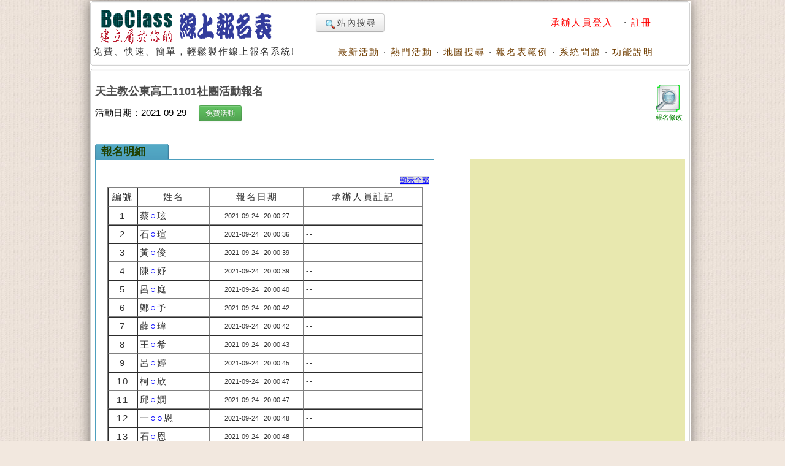

--- FILE ---
content_type: text/html; charset=UTF-8
request_url: https://www.beclass.com/default.php?name=ShowList&op=show_order_regist&rgstid=25464eb614bc88cd3aa6
body_size: 5265
content:
<!DOCTYPE HTML PUBLIC "-//W3C//DTD HTML 4.01 Transitional//EN">
<html lang="zh-TW" xmlns="http://www.w3.org/1999/xhtml">
<head>
<META HTTP-EQUIV="Content-Type" CONTENT="text/html; charset=utf-8">
<meta http-equiv="Content-Language" content="zh-tw">
<title>天主教公東高工1101社團活動報名 - 報名明細-第1頁</title>
<META HTTP-EQUIV="EXPIRES" CONTENT="0">
<META NAME="RESOURCE-TYPE" CONTENT="DOCUMENT">
<META NAME="DESCRIPTION" CONTENT="天主教公東高工1101社團活動報名(一)選社時間：110年9月24日(五)晚上8:00至9月27日(一)中午12:00：皆為網路自由選社(二)社團活動日期：10月份-10/7、10/14、10/28：11月份-11/04、11/25：12月份-12/30：共計六次。1月份-1/06社團動靜態期末發表會(6)(7)注意事項1.請同學報名時注意上課地點位置。2.注意部分社團有特殊限制。3.部分社團有場地使用費與材料費，請同學報名時詳讀資料。 - BeCalss 線上報名學員名單:第1頁">
<META NAME="DISTRIBUTION" CONTENT="Taiwan">
<META NAME="AUTHOR" CONTENT="BeClass 線上報名系統">
<META NAME="COPYRIGHT" CONTENT="Copyright (c) by BeClass 線上報名系統">
<META NAME="KEYWORDS" CONTENT="天主教公東高工1101社團活動報名 - 報名明細-第1頁">
<META NAME="ROBOTS" CONTENT="INDEX, FOLLOW">
<META NAME="REVISIT-AFTER" CONTENT="1 DAYS">
<META NAME="RATING" CONTENT="GENERAL">
<meta property="og:image" content="https://www.beclass.com/images/beclasslogo.jpg">
<meta property="og:title" content="天主教公東高工1101社團活動報名 - 報名明細-第1頁" >
<meta name="verify-v1" content="LcNHYXjsLm4Y5qNTeZehzavU9kmKGyLFAs0cgE3iG8A=">
<link rel="alternate" media="only screen and (max-width: 640px)" href="https://www.beclass.com/m/" >
<META property="og:type" content="Website" >
<meta property="og:description" content="天主教公東高工1101社團活動報名(一)選社時間：110年9月24日(五)晚上8:00至9月27日(一)中午12:00：皆為網路自由選社(二)社團活動日期：10月份-10/7、10/14、10/28：11月份-11/04、11/25：12月份-12/30：共計六次。1月份-1/06社團動靜態期末發表會(6)(7)注意事項1.請同學報名時注意上課地點位置。2.注意部分社團有特殊限制。3.部分社團有場地使用費與材料費，請同學報名時詳讀資料。 - BeCalss 線上報名學員名單:第1頁" /><META property="og:site_name" content="BeClass 線上報名系統" >
<META property="fb:app_id" content="182776201771318" >
<link REL="shortcut icon" HREF="favicon.ico" TYPE="image/x-icon">
<link rel="alternate" type="application/rss+xml" title="RSS" href="backend.php">
<LINK REL="StyleSheet" HREF="960_1.css" TYPE="text/css">


<script type="8d96a314245c6b82356dd8a2-text/javascript" src="includes/jquery-3.7.1.min.js"></script>
<script type="8d96a314245c6b82356dd8a2-text/javascript" src="includes/jquery-migrate-3.5.0.min.js"></script>
<script type="8d96a314245c6b82356dd8a2-text/javascript" src="includes/jquery_ajaxForm.js"></script>
 
		<!-- Google tag (gtag.js) -->
		<script async src="https://www.googletagmanager.com/gtag/js?id=G-R55ZEJMPYR" type="8d96a314245c6b82356dd8a2-text/javascript"></script>
		<script type="8d96a314245c6b82356dd8a2-text/javascript">
		  window.dataLayer = window.dataLayer || [];
		  function gtag(){dataLayer.push(arguments);}
		  gtag('js', new Date());

		  gtag('config', 'G-R55ZEJMPYR');
		  gtag('config', 'G-NY77TC0EBW');
		</script>
		<script type="8d96a314245c6b82356dd8a2-text/javascript">

		$(function(){
			$('a').focus(function(){
				this.blur();
			});
		})
	</script>
	


</head>

    <body bgcolor="#FFFFFF" text="#6c6c6c" style="margin-left:0;margin-top:0;background-image: url(images/backimgs.jpg);">
	<div class="container_16" align="center">
	<div class="grid_16">
	<div  id="loadings" style="z-index:1;width:250px;color:#c00;position:absolute;margin:58px 480px;"><img src="images/loader.gif" alt="loaging">&nbsp;&nbsp;&nbsp;&nbsp;LOADING.....</div>

	<script type="8d96a314245c6b82356dd8a2-text/javascript">
	function loadingpages( ) {
	_LOADTag = document.getElementById("loadings");
	_LOADTag.style.display = "none"
	}

	if (window.attachEvent) {
	window.attachEvent('onload', loadingpages);
	} else {
	window.addEventListener('load', loadingpages, false);
	}
	</script>


	<div style="margin:0 0 3px 0;"><b class="xcap"><b class="BOX_B1"></b><b class="BOX_B2"></b><b class="BOX_B3"></b></b><div class="BOXContent" style="background:#FFFFFF;zoom:1;"><table border="0" width=920><tr><td rowspan="2"><a href="https://www.beclass.com" onfocus="if (!window.__cfRLUnblockHandlers) return false; blur()" data-cf-modified-8d96a314245c6b82356dd8a2-=""><img class="imgBorder" src="images/pix.gif" WIDTH="310" HEIGHT="60" BORDER="0" alt="歡迎來到BeClass線上報名系統 !" style="background-position: -0px -55px; width: 310px; height: 60px"></a><div>免費、快速、簡單，輕鬆製作線上報名系統!<BR><IMG SRC="images/pix.gif" style="width:356px"   HEIGHT="1" BORDER="0" ALT=""></div></td><td align=right width="600">	<TABLE width="100%" border=0><TR><TD align=left>

	<a href="https://www.beclass.com/default.php?name=Search" class="btn nounderline"><img src="images/view.gif" class="imgmiddle">站內搜尋</a>
	

	

</TD><TD align=right>
<A href="https://www.beclass.com/default.php?name=Your_Account" title=" 承辦人員登入 " style="text-decoration:none;" onfocus="if (!window.__cfRLUnblockHandlers) return false; blur()" data-cf-modified-8d96a314245c6b82356dd8a2-=""><span class="A_text_Title" style="color:red"> 承辦人員登入 </span></a>&nbsp;&middot;&nbsp;<a href="https://www.beclass.com/default.php?name=Your_Account&amp;op=new_user" style="text-decoration:none;" onfocus="if (!window.__cfRLUnblockHandlers) return false; blur()" data-cf-modified-8d96a314245c6b82356dd8a2-=""><span class="A_text_Title" style="color:red">註冊</span></a></TD></TR></TABLE></td></tr><tr><td align="right" valign="bottom" width="100%"><A href="https://www.beclass.com/default.php?name=ShowList" title="瞧瞧別人的活動" style="text-decoration:none;" onfocus="if (!window.__cfRLUnblockHandlers) return false; blur()" data-cf-modified-8d96a314245c6b82356dd8a2-=""><span class="A_text_Title">最新活動</span></a>&nbsp;&middot;&nbsp;<A href="https://www.beclass.com/default.php?name=ShowList&amp;op=catRank&amp;range=B" title="熱門活動排行榜" style="text-decoration:none;" onfocus="if (!window.__cfRLUnblockHandlers) return false; blur()" data-cf-modified-8d96a314245c6b82356dd8a2-=""><span class="A_text_Title">熱門活動</span></a>&nbsp;&middot;&nbsp;<A href="default.php?name=ShowList&amp;file=maps" title="地圖模式" style="text-decoration:none;" onfocus="if (!window.__cfRLUnblockHandlers) return false; blur()" data-cf-modified-8d96a314245c6b82356dd8a2-=""><span class="A_text_Title">地圖搜尋</span></a>&nbsp;&middot;&nbsp;<A href="https://www.beclass.com/default.php?name=RegDemo" title="報名表範例" style="text-decoration:none;" onfocus="if (!window.__cfRLUnblockHandlers) return false; blur()" data-cf-modified-8d96a314245c6b82356dd8a2-=""><span class="A_text_Title">報名表範例</span></a>&nbsp;&middot;&nbsp;<A href="https://www.beclass.com/default.php?name=MsgBoard" title="針對系統問題發問" style="text-decoration:none;" onfocus="if (!window.__cfRLUnblockHandlers) return false; blur()" data-cf-modified-8d96a314245c6b82356dd8a2-=""><span class="A_text_Title">系統問題</span></a>&nbsp;&middot;&nbsp;<A href="https://www.beclass.com/default.php?name=Helpweb" title="功能說明" style="text-decoration:none;" onfocus="if (!window.__cfRLUnblockHandlers) return false; blur()" data-cf-modified-8d96a314245c6b82356dd8a2-=""><span class="A_text_Title">功能說明</span></a></td></tr></table></div><b class="xcap"><b class="BOX_B3"></b><b class="BOX_B2"></b><b class="BOX_B1"></b></b></div></div><div class="clear"></div>	<!--[if lte IE 6]>
	 <div id="noie6">
		很抱歉，目前本站瀏覽不支援IE6以下的瀏覽器，您目前使用的瀏覽器可能會造成版面紊亂或功能無法正常顯示。<br />
		建議您改用 <a href="https://www.google.com/intl/zh-TW/chrome/browser/?hl=zh-TW">Google Chrome</a> 或<a href="http://moztw.org/firefox/">Firefox</a> 以取得最佳、最快的瀏覽效果！
	</div>  <![endif]-->


	<div class="grid_16" ><div style="margin:0 0 3px 0;"><b class="xcap"><b class="BOX_B1"></b><b class="BOX_B2"></b><b class="BOX_B3"></b></b><div class="BOXContent" style="background:#FFFFFF;zoom:1;"><div style="padding:6px;"><div style="float:right;width:52px;height:67px;overflow:hidden;margin:12px 0 10px 5px;text-align:center;"><a href="default.php?name=ShowList&file=mod_registable&rgstid=25464eb614bc88cd3aa6" style="text-decoration:none;" onfocus="if (!window.__cfRLUnblockHandlers) return false; blur();" data-cf-modified-8d96a314245c6b82356dd8a2-=""><img src="images/pix.gif" width=45 height=45 class="imgEditable" border=0 title="修改/刪除已填寫報名表的內容" alt="修改/刪除已填寫報名表的內容"><div style="font-size:11px;color:green;text-align:center;margin-top:-3px;letter-spacing:0;">報名修改</div></a></div><h1 class="Title"><a href="https://www.beclass.com/rid=25464eb614bc88cd3aa6" style="text-decoration: none;color:#4c4c4c;">天主教公東高工1101社團活動報名</a></h1>活動日期：2021-09-29<span style="margin:0 20px"><a href="default.php?name=ShowList&op=catRank&range=G"><button type=button class="btn btn-small btn-success">免費活動</button></a> </span>	<div  id="mailmsg_box" style="display:none;margin-left:25px;">
		<div style="margin:10px 10px 20px 10px;width:95%">
			<b class="xcap"><b class="BOX_B1"></b><b class="BOX_B2"></b><b class="BOX_B3"></b></b>
			<div class="BOXContent" onmouseover="if (!window.__cfRLUnblockHandlers) return false; this.className='BOXContent2'" onmouseout="if (!window.__cfRLUnblockHandlers) return false; this.className='BOXContent'" id="mailmsg_show" style="padding:10px 20px" data-cf-modified-8d96a314245c6b82356dd8a2-="">
							
			</div><b class="xcap"><b class="BOX_B3"></b><b class="BOX_B2"></b><b class="BOX_B1"></b></b>
		</div>
	</div>
	<div class=clear></div><div style="float:left;width:555px"><div class="txtbox_div"><span class="textbox_div_span"><span class="textbox_div_span_span">報名明細<BR><IMG SRC="images/pix.gif" WIDTH="100" HEIGHT="1" BORDER="0" ALT=""></span></span></div><div class="txtbox_div02"><b class="xcap"><b class="BOX_B1"></b><b class="BOX_B2"></b><b class="BOX_B3"></b></b><div class="BOXContent" style="font-size: 15px;line-height:22px;font-family: Arial, MingLiu;word-spacing: 5px;zoom:1;"><div style="margin:15px 8px 15px 8px;zoom:1;"><div style="text-align:right;"><a href="https://www.beclass.com/default.php?name=ShowList&amp;op=show_order_regist&amp;rgstid=25464eb614bc88cd3aa6&page=999"><font style="font-size:9pt;background:#DEDEDE;color:#0000FF">顯示全部</font></a></div><table class="Citytab" cellspacing="0" cellpadding="3" summary="報名資料列表" width="515" border="1" align=center><tr align=center><td class="TDtitle" width="45"><font style="font-size:15px">編號</font><BR><IMG SRC="images/pix.gif" WIDTH="40" HEIGHT="0" BORDER="0" ALT=""></td><td class="TDtitle" width="110">姓名<BR><IMG SRC="images/pix.gif" WIDTH="110" HEIGHT="1" BORDER="0" ALT=""></td><td class="TDtitle" width="145">報名日期<BR><IMG SRC="images/pix.gif" WIDTH="145" HEIGHT="1" BORDER="0" ALT=""></td><td class="TDtitle" >承辦人員註記<BR><IMG SRC="images/pix.gif" WIDTH="100" HEIGHT="1" BORDER="" ALT=""></td></tr><tr><td class="TDtitle" align=center>1</td><td class="TDtitle" >蔡<font style="color:blue">○</font>玹</td><td class="TDtitle" align=center><font style="font-size:11px;letter-spacing:0;">2021-09-24 20:00:27</font></td><td class="TDtitle" align=left><font style="font-size:11px">--</font></td></tr><tr><td class="TDtitle" align=center>2</td><td class="TDtitle" >石<font style="color:blue">○</font>瑄</td><td class="TDtitle" align=center><font style="font-size:11px;letter-spacing:0;">2021-09-24 20:00:36</font></td><td class="TDtitle" align=left><font style="font-size:11px">--</font></td></tr><tr><td class="TDtitle" align=center>3</td><td class="TDtitle" >黃<font style="color:blue">○</font>俊</td><td class="TDtitle" align=center><font style="font-size:11px;letter-spacing:0;">2021-09-24 20:00:39</font></td><td class="TDtitle" align=left><font style="font-size:11px">--</font></td></tr><tr><td class="TDtitle" align=center>4</td><td class="TDtitle" >陳<font style="color:blue">○</font>妤</td><td class="TDtitle" align=center><font style="font-size:11px;letter-spacing:0;">2021-09-24 20:00:39</font></td><td class="TDtitle" align=left><font style="font-size:11px">--</font></td></tr><tr><td class="TDtitle" align=center>5</td><td class="TDtitle" >呂<font style="color:blue">○</font>庭</td><td class="TDtitle" align=center><font style="font-size:11px;letter-spacing:0;">2021-09-24 20:00:40</font></td><td class="TDtitle" align=left><font style="font-size:11px">--</font></td></tr><tr><td class="TDtitle" align=center>6</td><td class="TDtitle" >鄭<font style="color:blue">○</font>予</td><td class="TDtitle" align=center><font style="font-size:11px;letter-spacing:0;">2021-09-24 20:00:42</font></td><td class="TDtitle" align=left><font style="font-size:11px">--</font></td></tr><tr><td class="TDtitle" align=center>7</td><td class="TDtitle" >薛<font style="color:blue">○</font>瑋</td><td class="TDtitle" align=center><font style="font-size:11px;letter-spacing:0;">2021-09-24 20:00:42</font></td><td class="TDtitle" align=left><font style="font-size:11px">--</font></td></tr><tr><td class="TDtitle" align=center>8</td><td class="TDtitle" >王<font style="color:blue">○</font>希</td><td class="TDtitle" align=center><font style="font-size:11px;letter-spacing:0;">2021-09-24 20:00:43</font></td><td class="TDtitle" align=left><font style="font-size:11px">--</font></td></tr><tr><td class="TDtitle" align=center>9</td><td class="TDtitle" >呂<font style="color:blue">○</font>婷</td><td class="TDtitle" align=center><font style="font-size:11px;letter-spacing:0;">2021-09-24 20:00:45</font></td><td class="TDtitle" align=left><font style="font-size:11px">--</font></td></tr><tr><td class="TDtitle" align=center>10</td><td class="TDtitle" >柯<font style="color:blue">○</font>欣</td><td class="TDtitle" align=center><font style="font-size:11px;letter-spacing:0;">2021-09-24 20:00:47</font></td><td class="TDtitle" align=left><font style="font-size:11px">--</font></td></tr><tr><td class="TDtitle" align=center>11</td><td class="TDtitle" >邱<font style="color:blue">○</font>嫻</td><td class="TDtitle" align=center><font style="font-size:11px;letter-spacing:0;">2021-09-24 20:00:47</font></td><td class="TDtitle" align=left><font style="font-size:11px">--</font></td></tr><tr><td class="TDtitle" align=center>12</td><td class="TDtitle" >一<font style="color:blue">○○</font>恩</td><td class="TDtitle" align=center><font style="font-size:11px;letter-spacing:0;">2021-09-24 20:00:48</font></td><td class="TDtitle" align=left><font style="font-size:11px">--</font></td></tr><tr><td class="TDtitle" align=center>13</td><td class="TDtitle" >石<font style="color:blue">○</font>恩</td><td class="TDtitle" align=center><font style="font-size:11px;letter-spacing:0;">2021-09-24 20:00:48</font></td><td class="TDtitle" align=left><font style="font-size:11px">--</font></td></tr><tr><td class="TDtitle" align=center>14</td><td class="TDtitle" >吳<font style="color:blue">○</font>倫</td><td class="TDtitle" align=center><font style="font-size:11px;letter-spacing:0;">2021-09-24 20:00:49</font></td><td class="TDtitle" align=left><font style="font-size:11px">--</font></td></tr><tr><td class="TDtitle" align=center>15</td><td class="TDtitle" >林<font style="color:blue">○</font>柔</td><td class="TDtitle" align=center><font style="font-size:11px;letter-spacing:0;">2021-09-24 20:00:51</font></td><td class="TDtitle" align=left><font style="font-size:11px">--</font></td></tr><tr><td class="TDtitle" align=center>16</td><td class="TDtitle" >林<font style="color:blue">○</font>丞</td><td class="TDtitle" align=center><font style="font-size:11px;letter-spacing:0;">2021-09-24 20:00:51</font></td><td class="TDtitle" align=left><font style="font-size:11px">--</font></td></tr><tr><td class="TDtitle" align=center>17</td><td class="TDtitle" >吳<font style="color:blue">○</font>盈</td><td class="TDtitle" align=center><font style="font-size:11px;letter-spacing:0;">2021-09-24 20:00:51</font></td><td class="TDtitle" align=left><font style="font-size:11px">--</font></td></tr><tr><td class="TDtitle" align=center>18</td><td class="TDtitle" >王<font style="color:blue">○</font>婷</td><td class="TDtitle" align=center><font style="font-size:11px;letter-spacing:0;">2021-09-24 20:00:51</font></td><td class="TDtitle" align=left><font style="font-size:11px">--</font></td></tr><tr><td class="TDtitle" align=center>19</td><td class="TDtitle" >王<font style="color:blue">○</font>雅</td><td class="TDtitle" align=center><font style="font-size:11px;letter-spacing:0;">2021-09-24 20:00:52</font></td><td class="TDtitle" align=left><font style="font-size:11px">--</font></td></tr><tr><td class="TDtitle" align=center>20</td><td class="TDtitle" >黃<font style="color:blue">○</font>軒</td><td class="TDtitle" align=center><font style="font-size:11px;letter-spacing:0;">2021-09-24 20:00:52</font></td><td class="TDtitle" align=left><font style="font-size:11px">--</font></td></tr><tr><td class="TDtitle" align=center>21</td><td class="TDtitle" >邱<font style="color:blue">○</font>妮</td><td class="TDtitle" align=center><font style="font-size:11px;letter-spacing:0;">2021-09-24 20:00:52</font></td><td class="TDtitle" align=left><font style="font-size:11px">--</font></td></tr><tr><td class="TDtitle" align=center>22</td><td class="TDtitle" >賴<font style="color:blue">○</font>婷</td><td class="TDtitle" align=center><font style="font-size:11px;letter-spacing:0;">2021-09-24 20:00:53</font></td><td class="TDtitle" align=left><font style="font-size:11px">--</font></td></tr><tr><td class="TDtitle" align=center>23</td><td class="TDtitle" >陳<font style="color:blue">○</font>慶</td><td class="TDtitle" align=center><font style="font-size:11px;letter-spacing:0;">2021-09-24 20:00:54</font></td><td class="TDtitle" align=left><font style="font-size:11px">--</font></td></tr><tr><td class="TDtitle" align=center>24</td><td class="TDtitle" >劉<font style="color:blue">○</font>禎</td><td class="TDtitle" align=center><font style="font-size:11px;letter-spacing:0;">2021-09-24 20:00:55</font></td><td class="TDtitle" align=left><font style="font-size:11px">--</font></td></tr><tr><td class="TDtitle" align=center>25</td><td class="TDtitle" >黃<font style="color:blue">○</font>誠</td><td class="TDtitle" align=center><font style="font-size:11px;letter-spacing:0;">2021-09-24 20:00:55</font></td><td class="TDtitle" align=left><font style="font-size:11px">--</font></td></tr><tr><td class="TDtitle" align=center>26</td><td class="TDtitle" >蔡<font style="color:blue">○</font>喬</td><td class="TDtitle" align=center><font style="font-size:11px;letter-spacing:0;">2021-09-24 20:00:56</font></td><td class="TDtitle" align=left><font style="font-size:11px">--</font></td></tr><tr><td class="TDtitle" align=center>27</td><td class="TDtitle" >廖<font style="color:blue">○</font>熙</td><td class="TDtitle" align=center><font style="font-size:11px;letter-spacing:0;">2021-09-24 20:00:56</font></td><td class="TDtitle" align=left><font style="font-size:11px">--</font></td></tr><tr><td class="TDtitle" align=center>28</td><td class="TDtitle" >孫<font style="color:blue">○</font>軒</td><td class="TDtitle" align=center><font style="font-size:11px;letter-spacing:0;">2021-09-24 20:00:57</font></td><td class="TDtitle" align=left><font style="font-size:11px">--</font></td></tr><tr><td class="TDtitle" align=center>29</td><td class="TDtitle" >陳<font style="color:blue">○</font>寧</td><td class="TDtitle" align=center><font style="font-size:11px;letter-spacing:0;">2021-09-24 20:00:58</font></td><td class="TDtitle" align=left><font style="font-size:11px">--</font></td></tr><tr><td class="TDtitle" align=center>30</td><td class="TDtitle" >莊<font style="color:blue">○</font>峰</td><td class="TDtitle" align=center><font style="font-size:11px;letter-spacing:0;">2021-09-24 20:00:58</font></td><td class="TDtitle" align=left><font style="font-size:11px">--</font></td></tr></table><table border="0"  width="95%" cellspacing="1" align="left" style="margin-left:10pt"> <tr align="center"> <td width="80"><font style="font-size:10pt;color:#9A9A9A" >[第一頁]</font><BR><img src="images/pix.gif" height=1 width=80 border=0></td><td width="80"><font style="font-size:10pt;color:#9A9A9A" >[上一頁]</font><BR><img src="images/pix.gif" height=1 width=80 border=0></td><td width="80" class="BOXred" onmouseover="if (!window.__cfRLUnblockHandlers) return false; this.className='BOXred2'" onmouseout="if (!window.__cfRLUnblockHandlers) return false; this.className='BOXred'" data-cf-modified-8d96a314245c6b82356dd8a2-=""><a href="//www.beclass.com/default.php?name=ShowList&amp;op=show_order_regist&amp;rgstid=25464eb614bc88cd3aa6&amp;page=2" style="TEXT-DECORATION:none"><font style="font-size:10pt;color:#ca0207">[下一頁]</font></a><BR><img src="images/pix.gif" height=1 width=80 border=0></td>	<td width="80" class="BOXred" onmouseover="if (!window.__cfRLUnblockHandlers) return false; this.className='BOXred2'" onmouseout="if (!window.__cfRLUnblockHandlers) return false; this.className='BOXred'" data-cf-modified-8d96a314245c6b82356dd8a2-=""><a href="//www.beclass.com/default.php?name=ShowList&amp;op=show_order_regist&amp;rgstid=25464eb614bc88cd3aa6&amp;page=12" style="TEXT-DECORATION:none"><font style="font-size:10pt;color:#ca0207">[最後頁]</font></a><BR><img src="images/pix.gif" height=1 width=80 border=0></td> <td width="150"><font style="font-size:10pt;color:#9A9A9A">[第<span style="color:#FF0000">1</span>頁&nbsp;/&nbsp;共<span style="color:#FF0000">12</span>頁]</font><BR><img src="images/pix.gif" height=1 width=150 border=0></td> <td width=200>&nbsp;</td></tr></table><BR><div class=clear></div></div></div><b class="xcap"><b class="BOX_B3"></b><b class="BOX_B2"></b><b class="BOX_B1"></b></b></div></div><div style="float:right;width:350px;background-color:#E8E8AF;margin-top:45px;">            <div style="text-align:center;padding:10px 0;">


				<script async src="https://pagead2.googlesyndication.com/pagead/js/adsbygoogle.js?client=ca-pub-7109354351599065" crossorigin="anonymous" type="8d96a314245c6b82356dd8a2-text/javascript"></script>
				<!-- 直線直立 -->
				<ins class="adsbygoogle"
					 style="display:block"
					 data-ad-client="ca-pub-7109354351599065"
					 data-ad-slot="4262434247"
					 data-ad-format="auto"
					 data-full-width-responsive="true"></ins>
				<script type="8d96a314245c6b82356dd8a2-text/javascript">
					 (adsbygoogle = window.adsbygoogle || []).push({});
				</script>

			</div>
									<div style="text-align:center;padding:2px 0;">
					<script async src="https://pagead2.googlesyndication.com/pagead/js/adsbygoogle.js?client=ca-pub-7109354351599065" crossorigin="anonymous" type="8d96a314245c6b82356dd8a2-text/javascript"></script>
					<!-- 手機首頁-300*250 -->
					<ins class="adsbygoogle"
						 style="display:block"
						 data-ad-client="ca-pub-7109354351599065"
						 data-ad-slot="8279561266"
						 data-ad-format="auto"
						 data-full-width-responsive="true"></ins>
					<script type="8d96a314245c6b82356dd8a2-text/javascript">
						 (adsbygoogle = window.adsbygoogle || []).push({});
					</script>
					</div>



			</div><div class=clear></div></div></div><b class="xcap"><b class="BOX_B3"></b><b class="BOX_B2"></b><b class="BOX_B1"></b></b></div><div style="margin:0 0 3px 0;" class="ReplayContent"><b class="xcap"><b class="BOX_B1"></b><b class="BOX_B2"></b><b class="BOX_B3"></b></b><div class="BOXContent" style="background:E8E8AF;zoom:1;">		<div style="text-align:center;padding:5px auto;">
		<script async src="https://pagead2.googlesyndication.com/pagead/js/adsbygoogle.js?client=ca-pub-7109354351599065" crossorigin="anonymous" type="8d96a314245c6b82356dd8a2-text/javascript"></script>
		<!-- 替代970x250大幅 -->
		<ins class="adsbygoogle"
			 style="display:block"
			 data-ad-client="ca-pub-7109354351599065"
			 data-ad-slot="5363972272"
			 data-ad-format="auto"
			 data-full-width-responsive="true"></ins>
		<script type="8d96a314245c6b82356dd8a2-text/javascript">
			 (adsbygoogle = window.adsbygoogle || []).push({});
		</script>
		</div>
		</div><b class="xcap"><b class="BOX_B3"></b><b class="BOX_B2"></b><b class="BOX_B1"></b></b></div></div>
<!-- footer start-->
<script type="8d96a314245c6b82356dd8a2-text/javascript">
    if (top != self) top.location.href="https://www.beclass.com" ;
	if(window.parent.location.host !='www.beclass.com')	window.location.href = "https://www.beclass.com";
	if(window.location.host !='www.beclass.com') window.location.href = "https://www.beclass.com";
	
</script>
<div class="clear"></div>  <div class="grid_16"><center>© 2025 - <a href="https://www.beclass.com/aboutus.php" title="關於BeClass" style="text-decoration: none;color:#4c4c4c;font-size:9pt;">關於BeClass</a>&nbsp;|&nbsp; <a href="https://www.beclass.com/private.php" title="隱私權保護暨服務及聲明條款" style="text-decoration: none;color:#4c4c4c;font-size:9pt;">隱私權保護暨服務及聲明條款</a>&nbsp;|&nbsp; <a href="https://www.beclass.com/default.php?name=Feedback" title="聯絡我們" style="text-decoration: none;color:#4c4c4c;font-size:9pt;">聯絡我們</a> &nbsp;|&nbsp;  <A href="https://www.beclass.com/index.php?os_type=mobile" title="switch to 手機模式" style="text-decoration:none;"><span class="A_text_Title" style="text-decoration: none;font-size:10pt;">手機模式</span></a></center><span class="footmsg">
</span>
</div><div class="clear"></div>  </div>  
<script src="/cdn-cgi/scripts/7d0fa10a/cloudflare-static/rocket-loader.min.js" data-cf-settings="8d96a314245c6b82356dd8a2-|49" defer></script><script defer src="https://static.cloudflareinsights.com/beacon.min.js/vcd15cbe7772f49c399c6a5babf22c1241717689176015" integrity="sha512-ZpsOmlRQV6y907TI0dKBHq9Md29nnaEIPlkf84rnaERnq6zvWvPUqr2ft8M1aS28oN72PdrCzSjY4U6VaAw1EQ==" data-cf-beacon='{"version":"2024.11.0","token":"4896f9c5a6e24cf5b0af11f5539e761e","server_timing":{"name":{"cfCacheStatus":true,"cfEdge":true,"cfExtPri":true,"cfL4":true,"cfOrigin":true,"cfSpeedBrain":true},"location_startswith":null}}' crossorigin="anonymous"></script>
</body>
</html>

--- FILE ---
content_type: text/html; charset=utf-8
request_url: https://www.google.com/recaptcha/api2/aframe
body_size: 265
content:
<!DOCTYPE HTML><html><head><meta http-equiv="content-type" content="text/html; charset=UTF-8"></head><body><script nonce="cy8odmUrtsidJWqyNIIZyw">/** Anti-fraud and anti-abuse applications only. See google.com/recaptcha */ try{var clients={'sodar':'https://pagead2.googlesyndication.com/pagead/sodar?'};window.addEventListener("message",function(a){try{if(a.source===window.parent){var b=JSON.parse(a.data);var c=clients[b['id']];if(c){var d=document.createElement('img');d.src=c+b['params']+'&rc='+(localStorage.getItem("rc::a")?sessionStorage.getItem("rc::b"):"");window.document.body.appendChild(d);sessionStorage.setItem("rc::e",parseInt(sessionStorage.getItem("rc::e")||0)+1);localStorage.setItem("rc::h",'1768351749570');}}}catch(b){}});window.parent.postMessage("_grecaptcha_ready", "*");}catch(b){}</script></body></html>